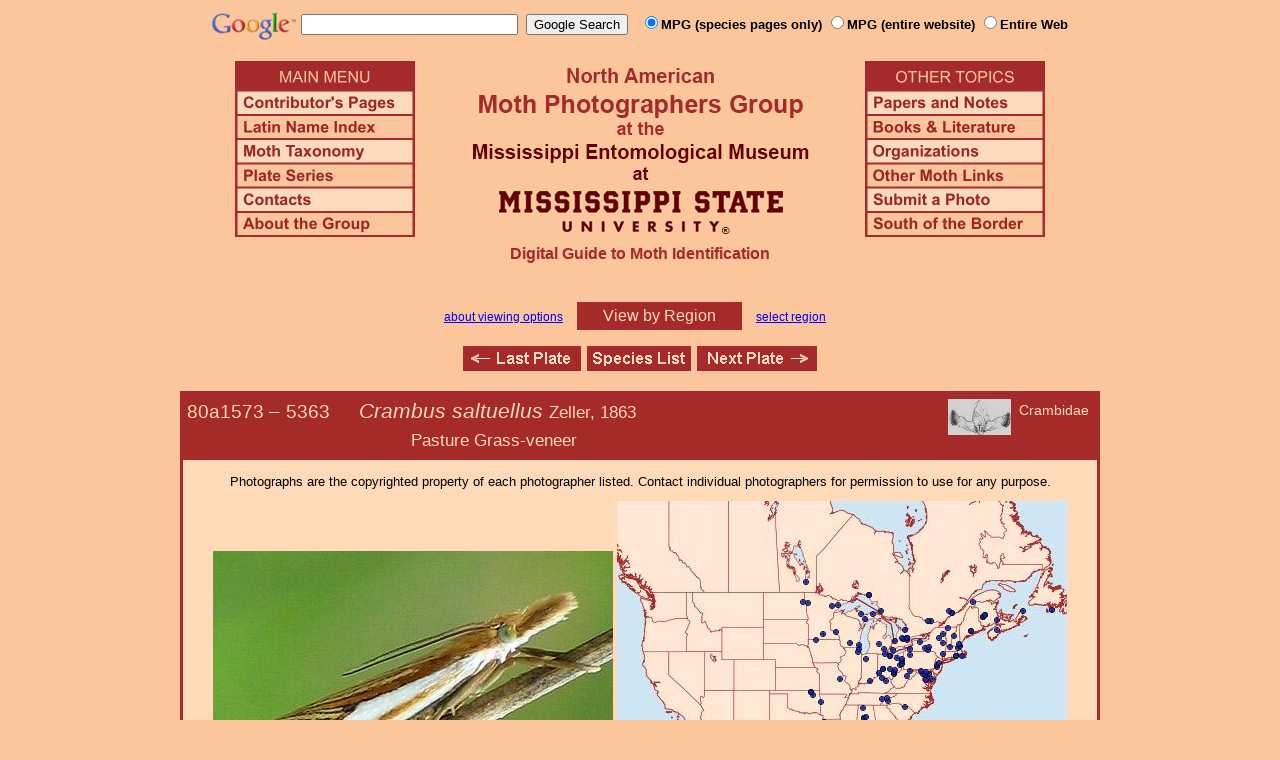

--- FILE ---
content_type: text/html
request_url: https://mothphotographersgroup.msstate.edu/species.php?hodges=5363
body_size: 10323
content:
<!DOCTYPE html>
<html>
<head>
<title>Moth Photographers Group &ndash; Crambus saltuellus &ndash; 5363</title>
<meta http-equiv="Content-Type" content="text/html; charset=ISO-8859-1">
<link rel="stylesheet" type="text/css" href="mpg.css">
<script src="/javascripts/jquery-1.8.2.min.js" type="text/javascript"></script>
<link rel="stylesheet" type="text/css" href="/facebox/facebox.css">
<link rel="canonical" href="http://mothphotographersgroup.msstate.edu/species.php?hodges=5363">
<script src="/facebox/facebox.js" type="text/javascript"></script>
</head>
<body>
<div align="center">

<!-- SiteSearch Google -->
<FORM method=GET action="https://www.google.com/search">
<input type=hidden name=ie value=UTF-8>
<input type=hidden name=oe value=UTF-8>
<TABLE background=../../../../swatch.gif><tr>
<tr>

<td valign=top>
<A HREF="http://www.google.com/"><IMG SRC="Google_logo.png" border="0" ALT="Google" height=27></A>
</td>

<td>
<INPUT TYPE=text name=q size=25 maxlength=255 value="">&nbsp;
<INPUT type=submit name=btnG VALUE="Google Search">&ensp;
<font size=-1>
<input type="hidden" name="udm" value="14" /> <!-- this excludes AI results -->
<input type=hidden name=domains value="mothphotographersgroup.msstate.edu">
<font face=arial><b>
<input type=radio name=sitesearch value="mothphotographersgroup.msstate.edu/species.php" checked>MPG (species pages only)
<input type=radio name=sitesearch value="mothphotographersgroup.msstate.edu">MPG (entire website)
<input type=radio name=sitesearch value="">Entire Web
</b></font><br><br>
</font>
</td></tr></TABLE>
</FORM>
<!-- SiteSearch Google -->


<table width=820 border=0 cellpadding=5 cellspacing=0>
<tr valign=top>
<td width=20% align=left>

<img src="/menu_left.png" border=0 width=180 height=176 usemap=#mpgmap>
<map name=mpgmap>
<area shape=rect coords="    3,     3, 176,   27" href="/">
<area shape=rect coords="    3,   31, 176,   52" href=/ContributorsPages.shtml>
<area shape=rect coords="    3,   55, 176,   76" href=/LatinIndex.shtml>
<area shape=rect coords="    3,   79, 176, 100" href=/Taxonomy.shtml>
<area shape=rect coords="    3, 103, 176, 124" href=/Plates2.shtml>
<area shape=rect coords="    3, 127, 176, 148" href=/contacts.php>
<area shape=rect coords="    3, 151, 176, 172" href=/AboutMPG.shtml>
</map>
</td>

<td width=60%><center>
<img src="Header.gif" width=380 height=180>
<br>
<font face=arial color=brown size=+0><b>Digital Guide to Moth Identification
<br><br></b></font>
</td><td width=20% align=right>

<img src="/menu_right.png" border=0 width=180 height=176 usemap=#mpgmap2>
<map name=mpgmap2>
<area shape=rect coords="    3,   31, 176,   52" href=/Problems.shtml>
<area shape=rect coords="    3,   55, 176,   76" href=/Books.shtml>
<area shape=rect coords="    3,   79, 176, 100" href=/Orgs.shtml>
<area shape=rect coords="    3, 103, 176, 124" href=/Links.shtml>
<area shape=rect coords="    3, 127, 176, 148" href=/Submit.shtml>
<area shape=rect coords="    3, 151, 176, 172" href="/MesoIndex.shtml">
</map>

</td></tr>
</table>
<script src="/javascripts/url.min.js"></script>
<script src="/javascripts/navigation_region.js"></script>

<div class="nav_region">
  <a href="AboutRegions.shtml">about viewing options</a>
  <a rel="facebox" class="region" href="select_region.php">
    View by Region  </a>
  <a rel="facebox" href="select_region.php">select region</a>
</div>

<p class="navigation"><a class="previous-plate" href="species.php?hodges=5362" title="5362 &ndash; Double-banded Grass-veneer &ndash; Crambus agitatellus"><img src="/button_last.gif" width="118" height="25" alt="Last Plate" /></a><a href="species_list.php#5363"><img src="/button_species.gif" width="104" height="25" alt="Species Index" /></a><a class="next-plate" href="species.php?hodges=5364" title="5364 &ndash; Multinellus Grass-veneer &ndash; Crambus multilinellus"><img src="/button_next.gif" width="120" height="25" alt="Next Plate" /></a></p>

<table class="main">
  <tr>
    <td class="heading_cell">
      <div id="species_heading" class="genitalia">
                  <div id="family_box">Crambidae</div>
                
                  <div id="genitalia_button"><a href="genitalia.php?hodges=5363">
            <img src="GenLogo.jpg" alt="Genitalia Images" title="Genitalia Images"></a>
          </div>
                <span style="font-size: 90%;" title="Phylogenetic Sequence Number">80a1573 &ndash;</span>
        <span style="font-size: 90%;" title="Hodges Number">5363 &emsp; </span><i>Crambus saltuellus</i>
                  <span style="font-size: 80%;">
             Zeller, 1863             <table><tr><td>&emsp;&emsp;&emsp;&emsp;&emsp;&emsp;&emsp;&emsp;&emsp;&emsp;&emsp;&emsp;&emsp;Pasture Grass-veneer</td></tr></table>           </span>
              </div>
    </td>
  </tr>

  <tr>
    <td class="taxonomy_cell">
      
    </td>
  </tr>

  <tr><td id="species_copyright"></font>Photographs are the copyrighted property of each photographer listed. Contact individual photographers for permission to use for any purpose.</td></tr>

  <tr>
  <td id="species_large_image">
    <div id="image">
      <img src=Large/RM5363-LARGE.jpg>
      <br>© Robin McLeod    </div>
    <div id="map">
      <img src="/map/cache/overall/map_5363.jpg" width="450" height="350" border="0" alt="Distribution Data for Crambus saltuellus" />
      <br />
      <span class="caption">
        <a href="large_map.php?hodges=5363">Large Map &amp; Chart</a>
        <a href="mailto:steve@stevenanz.com?subject=MPG Map Error 5363">Report Errors</a>
        <a href="/AboutMaps.shtml">About Maps</a>
      </span>
    </div>
  </td>
  </tr>

  <tr>
      <td>
          <table id="species_detail">



    <tr>
        <td class="label">Larva and<br>Host Plants:</td>
        <td class="content"><b>Host familiy: </b>Poaceae[none_specified].&nbsp;&nbsp;<b>Host genera: </b>.none_specified.&nbsp;&nbsp;<b>Notes: </b>grasses (Beadle & Leckie 2012).&nbsp;&nbsp;(Shropshire & Tallamy 2025 [accessed 6xii2025])</td>
    </tr>



  <tr>
      <td class="label">Similar Species:</td>
      <td class="content"><ul><li><a href=https://mothphotographersgroup.msstate.edu/pinned.php?plate=51.3&size=l&sort=p>Pinned specimens</a> of related species. <span style=font-weight:normal>(</span>Hint: <span style=font-weight:normal>select View by Region on the related species page.)</span></li></ul></td>
  </tr>

  <tr>
      <td class="label">Synonymy:</td>
      <td class="content"><li><i>saltuellus</i> Zeller, 1863 (<i>Crambus</i>) - MONA 1983: 5363</li></td>
  </tr>

          </table>
      </td>
  </tr>

  <tr>
    <td class="heading_cell" id="species_references_heading">References  <b><font size=2>(Caution:</font><font size=1> DNA barcoding at BOLD provides evidence of relatedness, not proof of identification; some BOLD specimens shown may not be sequenced.</font><font size=2>)</font></b></td>
  </tr>
  <tr>
    <td id="species_references">
      <ul>
                  <li><a href=https://www.boldsystems.org/index.php/Taxbrowser_Taxonpage?taxid=18931>Barcode of Life (BOLD)</a> - <b>Caution: <font size=1>Identifications often erroneous; DNA barcode provides evidence of relatedness, not proof of identification; many specimens not sequenced.</font></b></li>
                  <li>Hall et al., 2021. The Moths of North Carolina - <a href=https://auth1.dpr.ncparks.gov/moths/view.php?MONA_number=5363>website</a> (identification, habitats and life history)</li>
                  <li>Shropshire, K.J. & D.W. Tallamy, 2025. Lepidoptera of North America, north of Mexico: an annotated list containing geographic ranges and host-plant records. ZooKeys, 1261: 101-113; <a href="https://zookeys.pensoft.net/article/160796/download/suppl/31/">Suppl. 1</a>. (<a href=https://doi.org/10.3897/zookeys.1261.160796>PDF or read online</a>)</li>
                  <li><a href="https://blockislandmoths.org/moths/hodges/5363">Species Page</a> at Block Island Moths</li>
                  <li><a href="https://bugguide.net/node/view/58783">Species Page</a> at BugGuide.Net</li>
                  <li><a href="https://massmoths.org/moths/Crambus-saltuellus">Species Page</a> at Mass Moths</li>
                  <li><a href="https://www.inaturalist.org/taxa/Crambus saltuellus">Species Page</a> at iNaturalist</li>
              </ul>
    </td>
  </tr>


  <tr>
    <td class="photo_set">
            <div>
        <img src="Files1/Live/JDom/JDom5363a-300.jpg" height="225" width="300" alt="Crambus saltuellus"><br>
        © Jason Dombroskie
      </div>
            <div>
        <img src="Files1/Live/JDom/JDom5363b-300.jpg" height="225" width="300" alt="Crambus saltuellus"><br>
        © Jason Dombroskie
      </div>
            <div>
        <img src="Files1/Live/TM/TM5363-300-BS.jpg" height="225" width="300" alt="Crambus saltuellus"><br>
        © Tom Murray
      </div>
          </td>
  </tr>

  <tr>
    <td class="photo_set">
            <div>
        <img src="Files1/JV/300/JV5363-300-22.jpg" width="300" alt="Crambus saltuellus"><br>
        22mm &ndash; © Jim Vargo
      </div>
          </td>
  </tr>



</table>

<p class="navigation"><a class="previous-plate" href="species.php?hodges=5362" title="5362 &ndash; Double-banded Grass-veneer &ndash; Crambus agitatellus"><img src="/button_last.gif" width="118" height="25" alt="Last Plate" /></a><a href="species_list.php#5363"><img src="/button_species.gif" width="104" height="25" alt="Species Index" /></a><a class="next-plate" href="species.php?hodges=5364" title="5364 &ndash; Multinellus Grass-veneer &ndash; Crambus multilinellus"><img src="/button_next.gif" width="120" height="25" alt="Next Plate" /></a></p>

<script src="/javascripts/nav_paging.js" type="text/javascript"></script>

<hr>

<p class="atthe">Moth Photographers Group &nbsp;<span>at the</span>&nbsp;
<a href="http://mississippientomologicalmuseum.org.msstate.edu/">Mississippi Entomological Museum</a>&nbsp;
<span>at the</span>&nbsp; <a href="http://www.msstate.edu/">Mississippi State University</a></p>

<p class="credit">Send suggestions, or submit photographs to <a href="mailto:steve.nanz.mpg@gmail.com">Webmaster &mdash; Moth Photographers Group</a></p>

<p class="credit">Database design and scripting support provided by <a href="http://boonedocks.net/mike/">Mike Boone</a></p>

</div>
</body>
</html>
